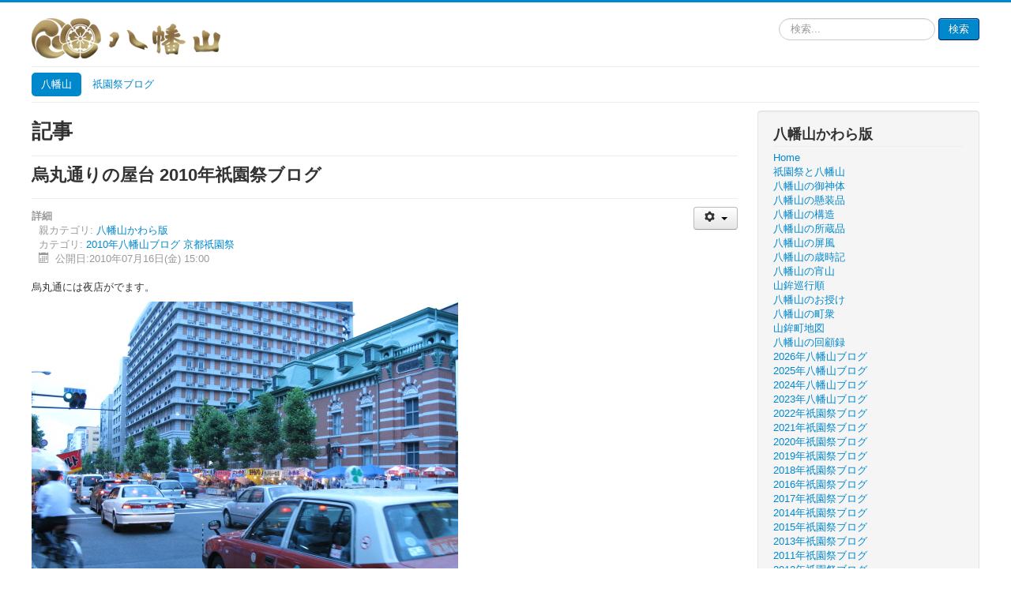

--- FILE ---
content_type: text/html; charset=utf-8
request_url: https://hachimansan.com/index.php?option=com_content&amp;view=article&amp;id=271:10274&amp;catid=24&amp;Itemid=24
body_size: 21345
content:
<!DOCTYPE html>
<html lang="ja-jp" dir="ltr">
<head>
	<meta name="viewport" content="width=device-width, initial-scale=1.0" />
	<meta charset="utf-8" />
	<meta name="keywords" content="祇園祭,八幡山,京都" />
	<meta name="generator" content="Joomla! - Open Source Content Management" />
	<title>京都・祇園祭 八幡山保存会 - 京都・祇園祭 八幡山保存会</title>
	<link href="http://www.hachimansan.com//index.php?option=com_content&amp;view=article&amp;id=271:10274&amp;catid=24&amp;Itemid=24" rel="canonical" />
	<link href="/templates/protostar/favicon.ico" rel="shortcut icon" type="image/vnd.microsoft.icon" />
	<link href="https://hachimansan.com/index.php?option=com_search&amp;view=article&amp;id=271:10274&amp;catid=24&amp;format=opensearch" rel="search" title="検索 京都・祇園祭 八幡山保存会" type="application/opensearchdescription+xml" />
	<link href="/templates/protostar/css/template.css?022459c5e908bad002439da7d98d11aa" rel="stylesheet" />
	<link href="https://fonts.googleapis.com/css?family=Open+Sans+Pro" rel="stylesheet" />
	<style>

	h1, h2, h3, h4, h5, h6, .site-title {
		font-family: 'Open Sans Pro', sans-serif;
	}
	body.site {
		border-top: 3px solid #0088cc;
		background-color: #f4f6f7;
	}
	a {
		color: #0088cc;
	}
	.nav-list > .active > a,
	.nav-list > .active > a:hover,
	.dropdown-menu li > a:hover,
	.dropdown-menu .active > a,
	.dropdown-menu .active > a:hover,
	.nav-pills > .active > a,
	.nav-pills > .active > a:hover,
	.btn-primary {
		background: #0088cc;
	}div.mod_search105 input[type="search"]{ width:auto; }
	</style>
	<script src="/media/jui/js/jquery.min.js?022459c5e908bad002439da7d98d11aa"></script>
	<script src="/media/jui/js/jquery-noconflict.js?022459c5e908bad002439da7d98d11aa"></script>
	<script src="/media/jui/js/jquery-migrate.min.js?022459c5e908bad002439da7d98d11aa"></script>
	<script src="/media/jui/js/bootstrap.min.js?022459c5e908bad002439da7d98d11aa"></script>
	<script src="/media/system/js/caption.js?022459c5e908bad002439da7d98d11aa"></script>
	<script src="/templates/protostar/js/template.js?022459c5e908bad002439da7d98d11aa"></script>
	<!--[if lt IE 9]><script src="/media/jui/js/html5.js?022459c5e908bad002439da7d98d11aa"></script><![endif]-->
	<!--[if lt IE 9]><script src="/media/system/js/html5fallback.js?022459c5e908bad002439da7d98d11aa"></script><![endif]-->
	<script>
jQuery(function($){ initTooltips(); $("body").on("subform-row-add", initTooltips); function initTooltips (event, container) { container = container || document;$(container).find(".hasTooltip").tooltip({"html": true,"container": "body"});} });jQuery(window).on('load',  function() {
				new JCaption('img.caption');
			});
					(function(i,s,o,g,r,a,m){i['GoogleAnalyticsObject']=r;i[r]=i[r]||function(){
					  (i[r].q=i[r].q||[]).push(arguments)},i[r].l=1*new Date();a=s.createElement(o),
					  m=s.getElementsByTagName(o)[0];a.async=1;a.src=g;m.parentNode.insertBefore(a,m)
					  })(window,document,'script','//www.google-analytics.com/analytics.js','ga');

					  ga('create', 'UA-369491-1', 'auto');
					  ga('send', 'pageview');
					
	</script>

</head>
<body class="site com_content view-article no-layout no-task fluid">
	<!-- Body -->
	<div class="body" id="top">
		<div class="container-fluid">
			<!-- Header -->
			<header class="header" role="banner">
				<div class="header-inner clearfix">
					<a class="brand pull-left" href="/">
						<img src="https://hachimansan.com/images/stories/topimage/logo.png" alt="京都・祇園祭 八幡山保存会" />											</a>
					<div class="header-search pull-right">
						<div class="search mod_search105">
	<form action="/index.php?option=com_content&amp;view=featured&amp;Itemid=30" method="post" class="form-inline" role="search">
		<label for="mod-search-searchword105" class="element-invisible">検索...</label> <input name="searchword" id="mod-search-searchword105" maxlength="200"  class="inputbox search-query input-medium" type="search" size="20" placeholder="検索..." /> <button class="button btn btn-primary" onclick="this.form.searchword.focus();">検索</button>		<input type="hidden" name="task" value="search" />
		<input type="hidden" name="option" value="com_search" />
		<input type="hidden" name="Itemid" value="" />
	</form>
</div>

					</div>
				</div>
			</header>
							<nav class="navigation" role="navigation">
					<div class="navbar pull-left">
						<a class="btn btn-navbar collapsed" data-toggle="collapse" data-target=".nav-collapse">
							<span class="element-invisible">ナビゲーションを切り替え</span>
							<span class="icon-bar"></span>
							<span class="icon-bar"></span>
							<span class="icon-bar"></span>
						</a>
					</div>
					<div class="nav-collapse">
						<ul class="nav menu nav-pills mod-list">
<li class="item-122 current active"><a href="/index.php?option=com_content&amp;view=featured&amp;Itemid=30" >八幡山</a></li><li class="item-151"><a href="/index.php?option=com_content&amp;view=category&amp;layout=blog&amp;id=41&amp;Itemid=151" >祇園祭ブログ</a></li></ul>

					</div>
				</nav>
						
			<div class="row-fluid">
								<main id="content" role="main" class="span9">
					<!-- Begin Content -->
					
					<div id="system-message-container">
	</div>

					<div class="item-page" itemscope itemtype="https://schema.org/Article">
	<meta itemprop="inLanguage" content="ja-JP" />
		<div class="page-header">
		<h1> 記事 </h1>
	</div>
	
		
			<div class="page-header">
		<h2 itemprop="headline">
			烏丸通りの屋台 2010年祇園祭ブログ		</h2>
							</div>
							
<div class="icons">
	
					<div class="btn-group pull-right">
				<button class="btn dropdown-toggle" type="button" id="dropdownMenuButton-271" aria-label="ユーザツール"
				data-toggle="dropdown" aria-haspopup="true" aria-expanded="false">
					<span class="icon-cog" aria-hidden="true"></span>
					<span class="caret" aria-hidden="true"></span>
				</button>
								<ul class="dropdown-menu" aria-labelledby="dropdownMenuButton-271">
											<li class="print-icon"> <a href="/index.php?option=com_content&amp;view=article&amp;id=271:10274&amp;catid=24&amp;tmpl=component&amp;print=1&amp;layout=default&amp;Itemid=24" title="記事 < 烏丸通りの屋台 2010年祇園祭ブログ >の印刷" onclick="window.open(this.href,'win2','status=no,toolbar=no,scrollbars=yes,titlebar=no,menubar=no,resizable=yes,width=640,height=480,directories=no,location=no'); return false;" rel="nofollow">			<span class="icon-print" aria-hidden="true"></span>
		印刷	</a> </li>
																<li class="email-icon"> <a href="/index.php?option=com_mailto&amp;tmpl=component&amp;template=protostar&amp;link=68765e742bb39eb9af44ce7d540f687b60570ed2" title="このリンクをメールでシェア" onclick="window.open(this.href,'win2','width=400,height=550,menubar=yes,resizable=yes'); return false;" rel="nofollow">			<span class="icon-envelope" aria-hidden="true"></span>
		メール	</a> </li>
														</ul>
			</div>
		
	</div>
			
		
						<dl class="article-info muted">

		
			<dt class="article-info-term">
									詳細							</dt>

			
										<dd class="parent-category-name">
																		親カテゴリ: <a href="/index.php?option=com_content&amp;view=category&amp;id=41&amp;Itemid=151" itemprop="genre">八幡山かわら版</a>							</dd>			
										<dd class="category-name">
																		カテゴリ: <a href="/index.php?option=com_content&amp;view=category&amp;id=24&amp;Itemid=24" itemprop="genre">2010年八幡山ブログ 京都祇園祭</a>							</dd>			
			
										<dd class="published">
				<span class="icon-calendar" aria-hidden="true"></span>
				<time datetime="2010-07-16T15:00:00+00:00" itemprop="datePublished">
					公開日:2010年07月16日(金) 15:00				</time>
			</dd>			
		
			</dl>
	
	
		
						<div itemprop="articleBody">
		<p>烏丸通には夜店がでます。</p><p><img src="/images/stories/2010/IMG_2096_s.JPG" border="0" width="540" height="405" style="border: 0px;" /></p><p>18時から歩行者天国となり、今車が走っているところは人で埋め尽くされます。<br />3車線の東西の1車線にすでに屋台が立ち並んでます。</p><p>Copyright (C) 2010 京都・祇園祭 八幡山保存会. All rights reserved.</p> 	</div>

											<dl class="article-info muted">

		
					
										<dd class="modified">
				<span class="icon-calendar" aria-hidden="true"></span>
				<time datetime="2012-10-15T15:49:36+00:00" itemprop="dateModified">
					最終更新日:2012年10月15日(月) 15:49				</time>
			</dd>			
										<dd class="hits">
					<span class="icon-eye-open" aria-hidden="true"></span>
					<meta itemprop="interactionCount" content="UserPageVisits:8644" />
					参照数: 8644			</dd>						</dl>
					
	<ul class="pager pagenav">
	<li class="previous">
		<a class="hasTooltip" title="ひおうぎ 2010年祇園祭ブログ" aria-label="前の記事へ: ひおうぎ 2010年祇園祭ブログ" href="/index.php?option=com_content&amp;view=article&amp;id=270:10272&amp;catid=24&amp;Itemid=24" rel="prev">
			<span class="icon-chevron-left" aria-hidden="true"></span> <span aria-hidden="true">前へ</span>		</a>
	</li>
	<li class="next">
		<a class="hasTooltip" title="役行者山の飾り付け 2010年祇園祭ブログ" aria-label="次の記事へ: 役行者山の飾り付け 2010年祇園祭ブログ" href="/index.php?option=com_content&amp;view=article&amp;id=272:10273&amp;catid=24&amp;Itemid=24" rel="next">
			<span aria-hidden="true">次へ</span> <span class="icon-chevron-right" aria-hidden="true"></span>		</a>
	</li>
</ul>
							</div>

					<div class="clearfix"></div>
					<div aria-label="Breadcrumbs" role="navigation">
	<ul itemscope itemtype="https://schema.org/BreadcrumbList" class="breadcrumb">
					<li>
				現在地: &#160;
			</li>
		
						<li itemprop="itemListElement" itemscope itemtype="https://schema.org/ListItem" class="active">
					<span itemprop="name">
						Home					</span>
					<meta itemprop="position" content="1">
				</li>
				</ul>
</div>

					<!-- End Content -->
				</main>
									<div id="aside" class="span3">
						<!-- Begin Right Sidebar -->
						<div class="well "><h3 class="page-header">八幡山かわら版</h3><ul class="nav menunav-pills mod-list">
<li class="item-30 default current active"><a href="/index.php?option=com_content&amp;view=featured&amp;Itemid=30" >Home</a></li><li class="item-2"><a href="/index.php?option=com_content&amp;view=category&amp;layout=blog&amp;id=2&amp;Itemid=2" >祇園祭と八幡山</a></li><li class="item-3"><a href="/index.php?option=com_content&amp;view=category&amp;layout=blog&amp;id=5&amp;Itemid=3" >八幡山の御神体</a></li><li class="item-4"><a href="/index.php?option=com_content&amp;view=category&amp;layout=blog&amp;id=6&amp;Itemid=4" >八幡山の懸装品</a></li><li class="item-5"><a href="/index.php?option=com_content&amp;view=category&amp;layout=blog&amp;id=4&amp;Itemid=5" >八幡山の構造</a></li><li class="item-6"><a href="/index.php?option=com_content&amp;view=category&amp;layout=blog&amp;id=14&amp;Itemid=6" >八幡山の所蔵品</a></li><li class="item-26"><a href="/index.php?option=com_content&amp;view=category&amp;layout=blog&amp;id=27&amp;Itemid=26" >八幡山の屏風</a></li><li class="item-7"><a href="/index.php?option=com_content&amp;view=category&amp;layout=blog&amp;id=11&amp;Itemid=7" >八幡山の歳時記</a></li><li class="item-8"><a href="/index.php?option=com_content&amp;view=category&amp;layout=blog&amp;id=16&amp;Itemid=8" >八幡山の宵山</a></li><li class="item-9"><a href="/index.php?option=com_content&amp;view=category&amp;layout=blog&amp;id=13&amp;Itemid=9" >山鉾巡行順</a></li><li class="item-10"><a href="/index.php?option=com_content&amp;view=category&amp;layout=blog&amp;id=19&amp;Itemid=10" >八幡山のお授け</a></li><li class="item-11"><a href="/index.php?option=com_content&amp;view=category&amp;layout=blog&amp;id=7&amp;Itemid=11" >八幡山の町衆</a></li><li class="item-12"><a href="/index.php?option=com_content&amp;view=category&amp;layout=blog&amp;id=23&amp;Itemid=12" >山鉾町地図</a></li><li class="item-13"><a href="/index.php?option=com_content&amp;view=category&amp;layout=blog&amp;id=17&amp;Itemid=13" >八幡山の回顧録</a></li><li class="item-204"><a href="/index.php?option=com_content&amp;view=category&amp;layout=blog&amp;id=42&amp;Itemid=204" >2026年八幡山ブログ</a></li><li class="item-201"><a href="/index.php?option=com_content&amp;view=category&amp;layout=blog&amp;id=40&amp;Itemid=201" >2025年八幡山ブログ</a></li><li class="item-200"><a href="/index.php?option=com_content&amp;view=category&amp;layout=blog&amp;id=52&amp;Itemid=200" >2024年八幡山ブログ </a></li><li class="item-197"><a href="/index.php?option=com_content&amp;view=category&amp;layout=blog&amp;id=44&amp;Itemid=197" >2023年八幡山ブログ</a></li><li class="item-190"><a href="/index.php?option=com_content&amp;view=category&amp;layout=blog&amp;id=39&amp;Itemid=190" >2022年祇園祭ブログ</a></li><li class="item-179"><a href="/index.php?option=com_content&amp;view=category&amp;layout=blog&amp;id=38&amp;Itemid=179" >2021年祇園祭ブログ </a></li><li class="item-174"><a href="/index.php?option=com_content&amp;view=category&amp;layout=blog&amp;id=37&amp;Itemid=174" >2020年祇園祭ブログ </a></li><li class="item-172"><a href="/index.php?option=com_content&amp;view=category&amp;layout=blog&amp;id=36&amp;Itemid=172" >2019年祇園祭ブログ </a></li><li class="item-170"><a href="/index.php?option=com_content&amp;view=category&amp;layout=blog&amp;id=35&amp;Itemid=170" >2018年祇園祭ブログ </a></li><li class="item-145"><a href="/index.php?option=com_content&amp;view=category&amp;layout=blog&amp;id=34&amp;Itemid=145" title="201６年祇園祭ブログ">2016年祇園祭ブログ</a></li><li class="item-163"><a href="/index.php?option=com_content&amp;view=category&amp;layout=blog&amp;id=51&amp;Itemid=163" >2017年祇園祭ブログ</a></li><li class="item-138"><a href="/index.php?option=com_content&amp;view=category&amp;layout=blog&amp;id=32&amp;Itemid=138" >2014年祇園祭ブログ</a></li><li class="item-144"><a href="/index.php?option=com_content&amp;view=category&amp;layout=blog&amp;id=33&amp;Itemid=144" >2015年祇園祭ブログ </a></li><li class="item-28"><a href="/index.php?option=com_content&amp;view=category&amp;layout=blog&amp;id=3&amp;Itemid=28" >2013年祇園祭ブログ </a></li><li class="item-25"><a href="/index.php?option=com_content&amp;view=category&amp;layout=blog&amp;id=26&amp;Itemid=25" >2011年祇園祭ブログ</a></li><li class="item-27"><a href="/index.php?option=com_content&amp;view=category&amp;layout=blog&amp;id=28&amp;Itemid=27" >2012年祇園祭ブログ</a></li><li class="item-24"><a href="/index.php?option=com_content&amp;view=category&amp;layout=blog&amp;id=24&amp;Itemid=24" >2010年祇園祭ブログ</a></li><li class="item-22"><a href="/index.php?option=com_content&amp;view=category&amp;layout=blog&amp;id=22&amp;Itemid=22" >2008年祇園祭ブログ</a></li><li class="item-23"><a href="/index.php?option=com_content&amp;view=category&amp;layout=blog&amp;id=21&amp;Itemid=23" >2009年祇園祭ブログ</a></li><li class="item-21"><a href="/index.php?option=com_content&amp;view=category&amp;layout=blog&amp;id=20&amp;Itemid=21" >2007年祇園祭ブログ</a></li><li class="item-20"><a href="/index.php?option=com_content&amp;view=category&amp;layout=blog&amp;id=10&amp;Itemid=20" >2006年祇園祭ブログ</a></li><li class="item-14"><a href="/index.php?option=com_content&amp;view=category&amp;layout=blog&amp;id=12&amp;Itemid=14" >祇園祭リンク</a></li><li class="item-15"><a href="/index.php?option=com_content&amp;view=category&amp;layout=blog&amp;id=15&amp;Itemid=15" >山鉾町リンク</a></li><li class="item-16"><a href="/index.php?option=com_osmap&amp;view=xml&amp;id=1&amp;format=xml&amp;Itemid=16" >八幡山サイトマップ</a></li><li class="item-18"><a href="/index.php?option=com_search&amp;view=search&amp;searchword=宵山&amp;Itemid=18" >八幡山サイト内検索</a></li><li class="item-19"><a href="http://www.hachimansan.com/index.php?option=com_weblinks&amp;task=weblink.go&amp;id=1&amp;Itemid=19" >八幡山紹介ビデオ</a></li></ul>
</div><div class="well "><h3 class="page-header">最新のかわら版</h3><ul class="latestnews mod-list">
	<li itemscope itemtype="https://schema.org/Article">
		<a href="/index.php?option=com_content&amp;view=article&amp;id=731:八幡山の新年拝賀式-2&amp;catid=42&amp;Itemid=204" itemprop="url">
			<span itemprop="name">
				八幡山の新年拝賀式			</span>
		</a>
	</li>
	<li itemscope itemtype="https://schema.org/Article">
		<a href="/index.php?option=com_content&amp;view=article&amp;id=729:お正月の準備-2&amp;catid=40&amp;Itemid=201" itemprop="url">
			<span itemprop="name">
				お正月の準備			</span>
		</a>
	</li>
	<li itemscope itemtype="https://schema.org/Article">
		<a href="/index.php?option=com_content&amp;view=article&amp;id=728:お正月の準備&amp;catid=40&amp;Itemid=201" itemprop="url">
			<span itemprop="name">
				八幡山の主行司さんの交替			</span>
		</a>
	</li>
	<li itemscope itemtype="https://schema.org/Article">
		<a href="/index.php?option=com_content&amp;view=article&amp;id=727:大型ゴミ回収&amp;catid=40&amp;Itemid=201" itemprop="url">
			<span itemprop="name">
				大型ゴミ回収			</span>
		</a>
	</li>
	<li itemscope itemtype="https://schema.org/Article">
		<a href="/index.php?option=com_content&amp;view=article&amp;id=726:八幡山の役員会議&amp;catid=40&amp;Itemid=201" itemprop="url">
			<span itemprop="name">
				八幡山の役員会議			</span>
		</a>
	</li>
</ul>
</div><div class="well "><h3 class="page-header">人気のタグ</h3><div class="tagspopular">
	<ul>
		<li>
		<a href="/index.php?option=com_tags&amp;view=tag&amp;id=20:宵山">
			宵山</a>
			</li>
		<li>
		<a href="/index.php?option=com_tags&amp;view=tag&amp;id=3:二階囃子">
			二階囃子</a>
			</li>
		<li>
		<a href="/index.php?option=com_tags&amp;view=tag&amp;id=12:八幡宮">
			八幡宮</a>
			</li>
		<li>
		<a href="/index.php?option=com_tags&amp;view=tag&amp;id=24:埒">
			埒</a>
			</li>
		<li>
		<a href="/index.php?option=com_tags&amp;view=tag&amp;id=8:北観音山（後祭：あとまつり）">
			北観音山（後祭：あとまつり）</a>
			</li>
		</ul>
</div>
</div><div class="well "><h3 class="page-header">良く読まれるかわら版</h3><ul class="mostread mod-list">
	<li itemscope itemtype="https://schema.org/Article">
		<a href="/index.php?option=com_content&amp;view=article&amp;id=1:「はちまんさん」へ、ようおこしやす。&amp;catid=30&amp;Itemid=30" itemprop="url">
			<span itemprop="name">
				「はちまんさん」へ、ようおこしやす。			</span>
		</a>
	</li>
	<li itemscope itemtype="https://schema.org/Article">
		<a href="/index.php?option=com_content&amp;view=article&amp;id=532:お知らせ&amp;catid=30&amp;Itemid=30" itemprop="url">
			<span itemprop="name">
				お知らせ			</span>
		</a>
	</li>
	<li itemscope itemtype="https://schema.org/Article">
		<a href="/index.php?option=com_content&amp;view=article&amp;id=74:2013年-京都・祇園祭-八幡山保存会の電子瓦版について&amp;catid=30&amp;Itemid=30" itemprop="url">
			<span itemprop="name">
				2013年 京都・祇園祭 八幡山保存会の電子瓦版について			</span>
		</a>
	</li>
	<li itemscope itemtype="https://schema.org/Article">
		<a href="/index.php?option=com_content&amp;view=article&amp;id=75:八幡山保存会へのリンクについて&amp;catid=30&amp;Itemid=30" itemprop="url">
			<span itemprop="name">
				八幡山保存会へのリンクについて			</span>
		</a>
	</li>
	<li itemscope itemtype="https://schema.org/Article">
		<a href="/index.php?option=com_content&amp;view=article&amp;id=142:蘇民将来之子孫也&amp;catid=18&amp;Itemid=2" itemprop="url">
			<span itemprop="name">
				蘇民将来之子孫也			</span>
		</a>
	</li>
</ul>
</div><div class="well "><h3 class="page-header">かわら版集計</h3><dl class="stats-module">
	<dt>ユーザ</dt>
	<dd>2</dd>
	<dt>記事</dt>
	<dd>679</dd>
	<dt>記事参照数の表示</dt>
	<dd>5833991</dd>
</dl>
</div>
						<!-- End Right Sidebar -->
					</div>
							</div>
		</div>
	</div>
	<!-- Footer -->
	<footer class="footer" role="contentinfo">
		<div class="container-fluid">
			<hr />
			<div class="footer1">Copyright &#169; 2026 京都・祇園祭 八幡山保存会. All Rights Reserved.</div>
<div class="footer2"><a href="https://www.joomla.org">Joomla!</a> is Free Software released under the <a href="https://www.gnu.org/licenses/gpl-2.0.html">GNU General Public License.</a></div>


<div class="custom"  >
	<p>Web Managemnet &amp; Designing by <a title="joomlaホームページ制作" href="http://www.dsrv.org/" target="_blank">Dsrv</a> <a title="joomlaホームページ管理" href="http://www.dsrv.org/" target="_blank">ディーサーブ</a>.</p>
<!-- ACC -->
<p> </p></div>

			<p class="pull-right">
				<a href="#top" id="back-top">
					先頭へ戻る				</a>
			</p>
			<p>
				&copy; 2026 京都・祇園祭 八幡山保存会			</p>
		</div>
	</footer>
	
</body>
</html>


--- FILE ---
content_type: text/plain
request_url: https://www.google-analytics.com/j/collect?v=1&_v=j102&a=582692464&t=pageview&_s=1&dl=https%3A%2F%2Fhachimansan.com%2Findex.php%3Foption%3Dcom_content%26amp%3Bview%3Darticle%26amp%3Bid%3D271%3A10274%26amp%3Bcatid%3D24%26amp%3BItemid%3D24&ul=en-us%40posix&dt=%E4%BA%AC%E9%83%BD%E3%83%BB%E7%A5%87%E5%9C%92%E7%A5%AD%20%E5%85%AB%E5%B9%A1%E5%B1%B1%E4%BF%9D%E5%AD%98%E4%BC%9A%20-%20%E4%BA%AC%E9%83%BD%E3%83%BB%E7%A5%87%E5%9C%92%E7%A5%AD%20%E5%85%AB%E5%B9%A1%E5%B1%B1%E4%BF%9D%E5%AD%98%E4%BC%9A&sr=1280x720&vp=1280x720&_u=IEBAAEABAAAAACAAI~&jid=805626283&gjid=922868299&cid=1439133230.1768885363&tid=UA-369491-1&_gid=1331543049.1768885363&_r=1&_slc=1&z=25897708
body_size: -451
content:
2,cG-TY1VFVWZ5Y